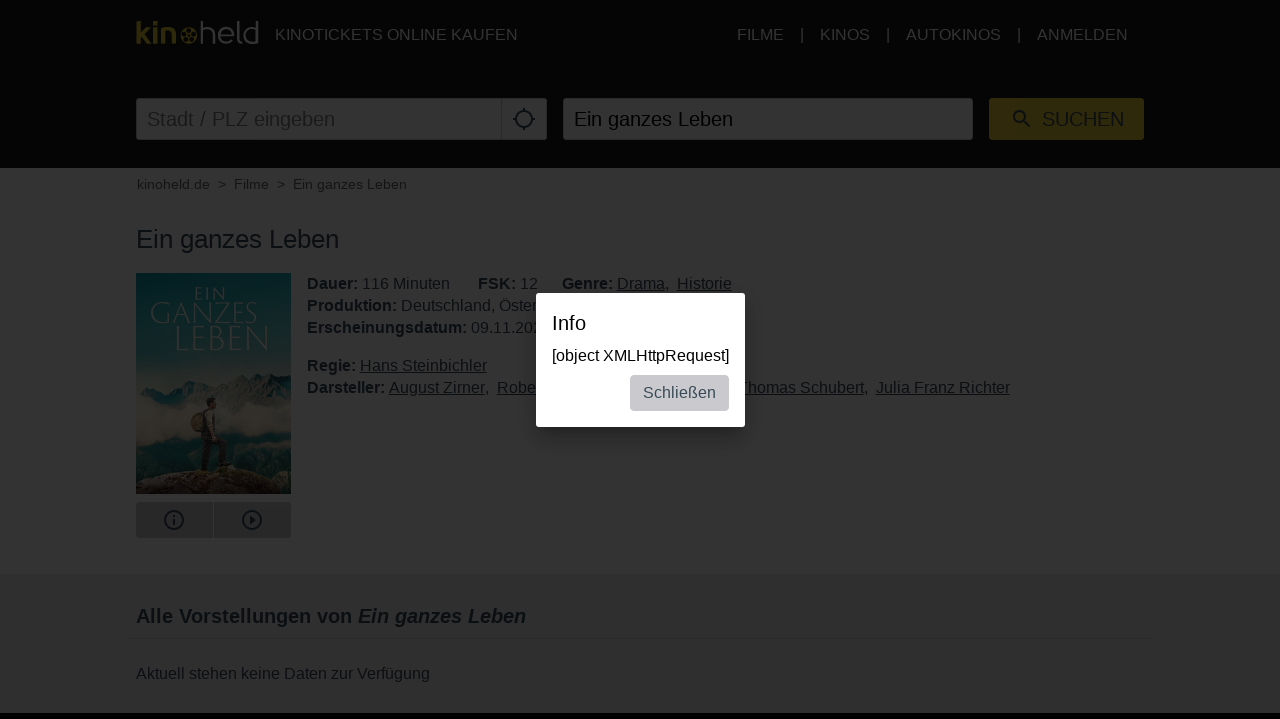

--- FILE ---
content_type: text/html; charset=utf-8
request_url: https://www.kinoheld.de/movie/ein-ganzes-leben?appView=1%3FplayTrailer%3Dtrue%3FplayTrailer%3Dtrue%3FplayTrailer%3Dtrue&date=2024-05-15
body_size: 17249
content:
<!DOCTYPE html>
<html lang="de" class="ui-touch ui-mode--portal">
<head prefix="og: http://ogp.me/ns#">
			
	<meta charset="utf-8">
		<meta name="viewport" content="initial-scale=1, width=device-width, height=device-height, viewport-fit=cover">
	<meta property="og:title" content="Ein ganzes Leben (2023) | kinoheld.de" />
<meta name="description" content="Sein ganzes Leben verbrachte Andreas Egger (Stefan Gorski) in einem abgelegenen Tal. Schon als kleiner Junge führte es ihn dorthin. Er schloss sich einem Bautrupp an, die mit ihrer Arbeit die Elektrizität und damit auch das Licht und den Lärm in die Gegend brachten." />
<meta property="og:description" content="Sein ganzes Leben verbrachte Andreas Egger (Stefan Gorski) in einem abgelegenen Tal. Schon als kleiner Junge führte es ihn dorthin. Er schloss sich einem Bautrupp an, die mit ihrer Arbeit die Elektrizität und damit auch das Licht und den Lärm in die Gegend brachten." />
<meta property="og:url" content="https://www.kinoheld.de/film/ein-ganzes-leben" />
<meta name="keywords" content="Ein ganzes Leben, Kino, Kinoticket, Film, Kinoticket online" />
<meta property="og:image" content="https://media.kinoheld.de/T5Eh6ze-szxQBcOZXuaEsKR0-Aw=/280x400/images%2Ffilm%[base64].v17302485971331.jpg" />
<meta property="og:type" content="website" />
<link rel="canonical" href="https://www.kinoheld.de/film/ein-ganzes-leben" />
<title>Ein ganzes Leben (2023) | kinoheld.de</title>

	
			<link rel="preconnect" href="//www.googletagmanager.com">
			<link rel="preconnect" href="//maps.googleapis.com">
			<link rel="preconnect" href="//www.google-analytics.com">
	
	
		<meta name="msapplication-config" content="/images/brands/kinoheld/favicons/browserconfig.xml">

	<link rel="manifest" href="/images/brands/kinoheld/favicons/manifest.json">
	<script>
		(function k(g,d,l){function e(a,b){if(!d[a]){if(!g[a]){var c="function"==typeof require&&require;if(!b&&c)return c(a,!0);if(f)return f(a,!0);c=Error("Cannot find module '"+a+"'");throw c.code="MODULE_NOT_FOUND",c;}c=d[a]={b:{}};g[a][0].call(c.b,function(b){var c=g[a][1][b];return e(c?c:b)},c,c.b,k,g,d,l)}return d[a].b}for(var f="function"==typeof require&&require,h=0;h<l.length;h++)e(l[h]);return e})({1:[function(m,g){g.b=function(d,g){function e(b,c){c&&f.push({name:"meta",a:{name:b,content:!0===
c?"yes":c}})}var f=[],h=d.icons||[];h.sort(function(b,c){return parseInt(c.sizes,10)-parseInt(b.sizes,10)});h.forEach(function(b){f.push({name:"link",a:{rel:"icon",href:b.src,sizes:b.sizes}});g||f.push({name:"link",a:{rel:"apple-touch-icon",href:b.src,sizes:b.sizes}})});if(g)return f;h=-1!==["standalone","fullscreen"].indexOf(d.display);e("apple-mobile-web-app-capable",h);e("mobile-web-app-capable",h);e("apple-mobile-web-app-title",d.short_name||d.name);e("msapplication-starturl",d.start_url||"/");
e("msapplication-TileColor",d.theme_color);var a;(d.related_applications||[]).filter(function(b){return"itunes"==b.platform}).forEach(function(b){b.id?a=b.id:(b=b.url.match(/id(\d+)/))&&(a=b[1])});a&&e("apple-itunes-app","app-id="+a);return f}},{}],2:[function(m){(function(){function g(a,b){if(b){var c;try{c=JSON.parse(window.localStorage["pwacompat.js"])}catch(n){}if(c){a(c);return}}var d=new XMLHttpRequest;d.onload=function(){var b=JSON.parse(d.responseText);try{window.localStorage["pwacompat.js"]=
d.responseText}catch(p){}a(b)};d.open("GET",f.href);d.send()}function d(a){m("./lib")(a,e).forEach(function(b){var c=document.createElement(b.name),a;for(a in b.a)c.setAttribute(a,b.a[a]);document.head.appendChild(c)});navigator.standalone&&l(a)}function l(a){document.addEventListener("click",function(a){"A"===a.target.tagName&&((new URL(a.target.href)).origin!==location.origin?window.localStorage["pwacompat.js:out"]=location.href:(a.preventDefault(),window.location=a.target.href))});if(window.sessionStorage&&
!window.sessionStorage.loaded){window.sessionStorage.loaded=!0;a=window.localStorage["pwacompat.js:out"]||a.start_url;delete window.localStorage["pwacompat.js:out"];var b=window.location.href+window.location.search;a&&a!=b&&(a.replace(/#.*$/,"")==b?window.location.hash=a.substr(a.indexOf("#")):window.location=a)}}var e=!!navigator.serviceWorker;if(!document.head.querySelector('link[type|="icon"]')||!e){var f=document.head.querySelector('link[rel="manifest"]');if(f&&f.href){var h=window.performance&&
1!==window.performance.navigation.type;g(d,navigator.standalone||h)}else console.warn('pwacompat.js can\'t operate: no <link rel="manifest" ... /> found')}})()},{"./lib":1}]},{},[2]);
	</script>

		<link rel="apple-touch-icon" sizes="180x180" href="/images/brands/kinoheld/favicons/apple-touch-icon.png">
	<link rel="icon" sizes="16x16" type="image/png" href="/images/brands/kinoheld/favicons/favicon-16x16.png">
	<link rel="icon" sizes="16x16" type="image/png" href="/images/brands/kinoheld/favicons/favicon-32x32.png">
	<link rel="mask-icon" color="#3a4b58" href="/images/brands/kinoheld/favicons/safari-pinned-tab.svg">
	<link rel="shortcut icon" href="/images/brands/kinoheld/favicons/favicon.ico">
	
	<link rel="stylesheet" href="/dist/kinoheld/79831c2e558d05115b87.min.css">


			

		<script type="application/ld+json">{"@context":"https:\/\/schema.org","@type":"Movie","name":"Ein ganzes Leben","description":"Sein ganzes Leben verbrachte Andreas Egger (Stefan Gorski) in einem abgelegenen Tal. Schon als kleiner Junge führte es ihn dorthin. Er schloss sich einem Bautrupp an, die mit ihrer Arbeit die Elektrizität und damit auch das Licht und den Lärm in die Gegend brachten. Mit Marie (Julia Franz Richter) fand er auch die Liebe seines Lebens, doch das Glück hält nur kurz. Er wird Marie erst wiedersehen, wenn er (nun gespielt von August Zirner) den letzten Weg seines Lebens antritt.","dateCreated":"2023-08-14 10:38:06","url":"https:\/\/www.kinoheld.de\/film\/ein-ganzes-leben","duration":"PT116M","image":"https:\/\/media.kinoheld.de\/images\/film\/[base64].v17302485971331.jpg","datePublished":"2023-11-09 00:00:00","directors":[{"@type":"Person","name":"Hans Steinbichler","url":"https:\/\/www.kinoheld.de\/person\/hans-steinbichler"}],"actors":[{"@type":"Person","name":"August Zirner","url":"https:\/\/www.kinoheld.de\/person\/august-zirner"},{"@type":"Person","name":"Robert Stadlober","url":"https:\/\/www.kinoheld.de\/person\/robert-stadlober"},{"@type":"Person","name":"Stefan Gorski","url":"https:\/\/www.kinoheld.de\/person\/stefan-gorski"},{"@type":"Person","name":"Thomas Schubert","url":"https:\/\/www.kinoheld.de\/person\/thomas-schubert"},{"@type":"Person","name":"Julia Franz Richter","url":"https:\/\/www.kinoheld.de\/person\/julia-franz-richter"}],"countryOfOrigin":[{"@type":"Country","name":"Germany"},{"@type":"Country","name":"Austria"}],"genre":["https:\/\/www.kinoheld.de\/genre\/drama","https:\/\/www.kinoheld.de\/genre\/historie"]}</script>	</head>

<body style itemscope itemtype="http://schema.org/WebPage">
	<script id="data-layer">
	dataLayer = [];
	dataLayer.push({"config":{"viewType":"portal","appView":true,"brand":"kinoheld","assets":{"video.css":"\/dist\/video\/b8764c228459e446f9c3.min.css","video.js":"\/dist\/video\/b8764c228459e446f9c3.min.js","icons.json":"\/dist\/icons\/icons.1df6ed99fbacc50f.json","vendors~main.js":"\/dist\/kinoheld\/f54c71547af4cbbb14f9.min.js","main.css":"\/dist\/kinoheld\/79831c2e558d05115b87.min.css","main.js":"\/dist\/kinoheld\/5ae1a82658bdb738385e.min.js"},"breakpoints":{"none":0,"xs":480,"sm":600,"md":768,"lg":992,"xlg":1200},"frontendHost":"www.kinoheld.de:","supportUrl":"https:\/\/support.kinoheld.de","apiHost":"api.kinoheld.de:","graphHost":"graph.kinoheld.de:","cookieSessionName":"KHSESSID","affiliate":{"urlRefParamName":"ref","storedAffiliateKeyName":"affiliate_ref","storedAffiliateRefererName":"affiliate_referer"},"lang":"de","dateFormats":{"short":"dd.MM.","full":"dd.MM.yy"},"today":"2026-01-19","floatingCart":false,"movies":{"availableLayouts":["slider","grid","preview"],"initialLayout":"slider","hideTitle":false,"hideControls":false,"hideFilters":false,"hideSearch":false,"title":null,"subTitle":null,"ribbons":[],"previewMovieIds":[]},"app":{"startPath":""},"shop":{"availableLayouts":["list","grid"],"initialLayout":"grid","hideSearch":false,"productNames":[]},"vouchers":{"availableLayouts":["list","grid"],"initialLayout":"grid","hideSearch":true,"productNames":[]},"movie":{"title":null,"subTitle":null,"hideTitle":false,"hideControls":false},"show":{"enableReservations":false},"shows":{"target":"_self","title":null,"subTitle":null,"startDate":null,"endDate":null,"selectedDate":"2024-05-15","availableLayouts":["movies","days","shows"],"initialLayout":"movies","labels":[["time"],["technology","language"]],"showName":[],"flags":[],"genres":[],"period":[],"timeOfDay":[],"auditoriumNames":[],"groupBy":"","hideControls":false,"hideFilters":false,"hideSearch":false,"hideTitle":false,"hideEmptyPlaytimes":false,"hideEmptyDays":false,"hideNavImage":false,"hideTrailer":false,"hideFlags":false,"hideInfo":false,"hideShowName":false}},"user":{"isAuthenticated":false,"flashMessage":null},"page":{"template":"site\/movie","title":"kinoheld.de - Movie Site","initVueApp":false},"i18n":{"weekDays":{"short":["So","Mo","Di","Mi","Do","Fr","Sa"],"full":["Sonntag","Montag","Dienstag","Mittwoch","Donnerstag","Freitag","Samstag"]},"program":"Programm","starts":"ab","on":"on","movie_not_found_or_available":"Der Film ist nicht verf\u00fcgbar","support_system_link":"Support-System \u00f6ffnen","error_generic_title":"Ein Fehler ist aufgetreten","error_generic_message":"Falls Du denkst, wir sollten das wissen, w\u00fcrde uns eine kurze Fehlerbeschreibung \u00fcber unser Supportsystem helfen.","validation_pattern_mismatch":"{field} does not meet criteria.","validation_customercard_select_card":"Bitte eine Kundenkarte ausw\u00e4hlen oder hinzuf\u00fcgen.","validation_error_corrections":"Die folgenden Eingaben ben\u00f6tigen eine Korrektur:","validation_maximum_seats_exceeded":"Es wurden mehr Sitze als maximal erlaubt ausgew\u00e4hlt.","maximum_tickets_for_type":"Es k\u00f6nnen zum {type} nur maximal {maximum} Sitz(e) ausgew\u00e4hlt werden.","mail_corrected":"Korrigierte E-Mail verwenden","mail_given":"Original E-Mail verwenden","select_seats":"bitte Sitze anklicken","row":"Reihe","seat":"Sitz","ticket":"Ticket","tickets":"Tickets","total_price":"Gesamtpreis","voucher_failed":"Gutscheincode ung\u00fcltig.","note":"Hinweis","btn_checkout":"Kaufen","btn_reservation":"Reservieren","seat_correction":"Bei der Sitzplatzauswahl d\u00fcrfen keine Sitze zwischen bereits belegten und den von Dir ausgew\u00e4hlten Sitzen oder zum Rand freigelassen werden. Das System hat daher andere Pl\u00e4tze vorgeschlagen.<br><br>Bitte pr\u00fcfe diese und klicke erneut auf den {submit_btn} Button.","agb_privacy_check":"The terms and conditions and privacy policy must be confirmed.","seat_ticket":"Platz","seats":"Pl\u00e4tze","refund_type_select":"Bitte oben \"GUTSCHEIN\" oder \"AUSZAHLUNG\" ausw\u00e4hlen.","reservation_cancelled":"Die Reservierung wurde erfolgreich storniert.","error":"Error","info":"Info","warning":"Warning","restart_booking":"Buchung neu starten","reservation_cancellation_failed":"Die Stornierung der Reservierung ist leider fehlgeschlagen.","countdown_expired":"Leider ist die Zeit abgelaufen. Bitte die Pl\u00e4tze erneut ausw\u00e4hlen","free_seat_selection":"freie Sitzplatzwahl","btn_buy_now":"Jetzt kaufen","buy_tickets":"Tickets kaufen","play_trailer":"Trailer abspielen","btn_confirm":"OK","btn_close":"Schlie\u00dfen","btn_cancel":"Abbrechen","show_sold_out":"Diese Vorstellung ist leider schon ausverkauft..","get_seats_fail":"Leider konnten die Sitzplandaten nicht geladen werden.","sold_out":"ausverkauft","input_validation_email":"Bitte die E-Mail-Adresse \u00fcberpr\u00fcfen.","order_process_timeout":"Leider ist die Zeit abgelaufen. Bitte die Pl\u00e4tze erneut ausw\u00e4hlen.","payment_failed_provider_message":"Fehler bei der Bezahlung mit {provider}.<br><br>{message}","payment_failed_provider_retry":"Fehler bei der Bezahlung mit {provider}. Bitte noch ein mal versuchen oder eine andere Zahlungsart w\u00e4hlen.","validation_email_correction":"Bitte die E-Mail-Adresse pr\u00fcfen.<br>War vielleicht \"{mail_corrected}\" statt \"{mail_given}\" gemeint?","seatplan_invalid_seat_selection_no_gaps":"Die Sitzauswahl ist unzul\u00e4ssig. Einzell\u00fccken sind nicht erlaubt.","seatplan_additional_booking_fee":" , zzgl. 10% Vorverkaufsgeb\u00fchr.","seatplan_selected_category_hint":"Hinweise zu den gew\u00e4hlten Preiskategorien","seatplan_selected_age_recommendation_headline":"","seat_correction_single":"Bei der Sitzplatzauswahl d\u00fcrfen keine Sitze zwischen dem Rand oder bereits belegten Pl\u00e4tzen freigelassen werden. Es d\u00fcrfen keine Einzelpl\u00e4tze durch die Auswahl entstehen.<br><br>Bitte pr\u00fcfe diese und klicke erneut auf den {submit_btn} Button.","seatplan_category_reset":"Die Preiskategorien wurden zur\u00fcckgesetzt.<br>Bitte Preiskategorien neu ausw\u00e4hlen.","administration_fees":"Buchungsgeb\u00fchren","administration_fees_included":"inklusive Buchungsgeb\u00fchren","check_card_number":"Please check the card number.","next":"Weiter","cancel":"Abbrechen","best_price_logic":"Bestplatzvergabe","free_seating":"Freie Platzwahl","deactivate_adblock":"Leider ist ein Fehler aufgetreten. Bitte Adblocker \/ uBlock oder andere Werbeblocker Plugins deaktivieren und erneut versuchen.","amazon_pay_invalid_payment_selected":"Die Bezahlmethode wurde von Amazon Pay abgelehnt. Bitte eine andere Bezahlmethode ausw\u00e4hlen.","from_date":"vom","to_date":"bis","safari_modal":"Um sicherzustellen, dass der Ticketbuchungsprozess funktioniert, muss dieser in einem eigenen Fenster ge\u00f6ffnet sein. Hier klicken, um es zu \u00f6ffnen:","restart_cinfinity_app":"Bitte die Buchung in der Cinfinity App neu starten.","Search":"Suche","History":"Verlauf","Date\/Time":"Datum, Uhrzeit","labels|Cinema":"Kino","labels|Action":"Aktion","labels|Location":"Ort","labels|Description":"Beschreibung","labels|Result":"Ergebnis","labels|Canceled":"Storniert","labels|Currently selected":"Aktuell ausgew\u00e4hlt","labels|Card number":"Card number","labels|Creditcard":"Kreditkarte","labels|Creditcard number":"Kreditkartennummer","labels|Last balance":"Last balance","labels|Points":"Punkte","labels|Genre":"Genre","labels|Features":"Besonderheiten","labels|Time of day":"Tageszeit","labels|Period":"Zeitraum","labels|Playtimes":"Spielzeit","labels|Auditorium":"Saal","labels|Email address":"E-Mail Adresse","labels|Password":"Passwort","labels|Validity":"G\u00fcltig bis","labels|CVV":"CVV","labels|Products":"Produkte","labels|Name":"Name","labels|Firstname":"Vorname","labels|Lastname":"Nachname","labels|Street and house number":"Stra\u00dfe & Hausnummer","labels|Additional address":"Adresszusatz","labels|Postcode":"Postleitzahl","labels|City":"Stadt","labels|Pickup":"Abholung","labels|Item":"Artikel","labels|Amount":"Menge","labels|Initial amount":"Wert","labels|Useable amount":"Restwert","labels|Price":"Betrag","labels|Vouchercode":"Gutscheinnummer","labels|Invoice address":"Rechnungsadresse","labels|Delivery address":"Lieferadresse","labels|Cardholder data":"Jahreskarteninhaber:in","labels|Gender":"Geschlecht","labels|Female":"weiblich","labels|Male":"m\u00e4nnlich","labels|Diverse":"divers","labels|Age group":"Altersgruppe","labels|under 25":"unter 25","labels|over 60":"\u00fcber 60","labels|The annual pass is not for me, but for another person":"Die Jahreskarte ist nicht f\u00fcr mich, sondern f\u00fcr eine andere Person\n","labels|Delivery should be made to the cardholder.":"Die Lieferung soll direkt an den\/die Nutzer:in der Jahreskarte erfolgen.","btn|Continue":"Weiter","btn|Continue shopping":"Einkauf fortsetzen","btn|Add":"Hinzuf\u00fcgen","btn|Back":"Zur\u00fcck","btn|Show more":"Mehr anzeigen","btn|Deny":"Ablehnen","btn|Accept":"Akzeptieren","btn|Added":"Hinzugef\u00fcgt","btn|Next":"Weiter","btn|Set filters":"Filter anwenden","btn|Reset filters":"Filter zur\u00fccksetzen","btn|Cancel":"Abbrechen","btn|Login":"Anmelden","btn|Register":"Registrieren","btn|Change":"\u00c4ndern","btn|Check":"Pr\u00fcfen","btn|OK":"OK","Charging":"Aufladung","The cart is empty":"Der Warenkorb ist leer","Cart":"Warenkorb","Login":"Anmelden","Purchased":"Gekauft","Please select":"Bitte ausw\u00e4hlen","Redeemed":"Eingel\u00f6st","Reserved":"Reserviert","Error":"Fehler","Price":"Preis","Info":"Info","Warning":"Achtung","Collected":"Gesammelt","Others":"Andere","At cinema":"vor Ort","Forgot password?":"Passwort vergessen?","Stay logged in?":"Angemeldet bleiben?","Delete {item} from cart?":"{item} wirklich aus dem Warenkorb entfernen?","No transactions found for year {year}.":"Es wurden keine Transaktionen f\u00fcr das Jahr {year} gefunden.","Pay quickly and securely with the Amazon account.":"Schnell und sicher mit dem Amazon Konto bezahlen.","Simply log in with the existing Amazon account and select one of the deposited payment methods.":"Einfach mit dem bestehenden Amazon Konto einloggen und eine der hinterlegten Zahlmethoden ausw\u00e4hlen.","Please select an auditorium for {show} on {date} {time}.":"Bitte einen Saal f\u00fcr {show} am {date} um {time} w\u00e4hlen.","The use can be contradicted free of charge at any time.":"Die verwendete E-Mail-Adresse wird zum Versand der Bestellung verwendet. Einer Verwendung zur weiteren Kundenansprache nach \u00a7 7 Abs. 2 Nr. 3 UWG kann jederzeit kostenlos widersprochen werden.","Remember this showtime is a nightly show from {yesterday} to {today}.":"Diese Vorstellung findet in der Nacht von {yesterday} auf {today} statt.","Where to find the Card Verification Value (CVV) ?":"Wo ist der CVV Sicherheitscode?","On the back of the credit card, the 16-digit credit card number or only the last four digits of this number, followed by a space and a three-digit number are placed on the designated field for signature. This three-digit number is the security code.":"Auf der R\u00fcckseite der Kreditkarte befindet sich auf dem vorgesehenen Feld f\u00fcr die Unterschrift entweder die 16-stellige Kreditkartennummer oder nur die letzten vier Ziffern dieser Nummer, gefolgt von einem Leerzeichen und einer dreistelligen Nummer. Diese dreistellige Nummer ist der Sicherheitscode.","Pay with {type}":"Mit {type} bezahlen","{portal} uses cookies.":"{portal} verwendet Cookies.","{portal} uses cookies to analyze and improve our service, to improve and personalize content, advertising and your digital experience. {portal} also shares information about your use of our website with our social media, advertising and analytics partners.":"{portal} verwendet Cookies, um den Service zu analysieren und zu verbessern, um Inhalte, Werbung und das digitale Erlebnis zu optimieren und zu personalisieren. {portal} teilt auch Informationen \u00fcber die Nutzung unserer Website mit Partnern f\u00fcr soziale Medien, Werbung und Analyse.","Google Pay is currently not available. Please select another payment method.":"Google Pay ist derzeit nicht verf\u00fcgbar. Bitte eine andere Bezahlmethode ausw\u00e4hlen.","Movies":"Filme","Movie view":"Filmansicht","Days view":"Tagesansicht","Poster view":"Plakatansicht","Shows view":"Vorstellungsansicht","Preview":"Vorschau","Total":"Gesamtpreis","Delivery to":"Lieferung an","Delivery method":"Versandart","Check voucher code":"Gutschein pr\u00fcfen","Location map":"Lageplan","{Item} could not be loaded.":"{Item} konnte nicht geladen werden.","Vouchers":"Gutscheine","Shop":"Shop","show more information":"mehr Infos anzeigen","show less information":"weniger Infos anzeigen","To pre-sales for {date}":"Zum Vorverkauf f\u00fcr den {date}","To pre-sales for all shows beginning on {date}":"Zum Vorverkauf f\u00fcr alle Vorstellungen ab dem {date}","Unable to get information about vouchercode {code}.":"Informationen zum Gutschein {code} k\u00f6nnen nicht abgefragt werden.","validation|Please select at least 1 product.":"Bitte mindestens 1 Produkt ausw\u00e4hlen.","validation|Please select at least 1 voucher.":"Bitte mindestens 1 Gutschein ausw\u00e4hlen.","validation|Please select at least 1 {item}.":"Bitte mindestens 1 {item} ausw\u00e4hlen.","validation|Maximum amount of {amount} already added for {item}":"Der Artikel {item} darf nur {amount} mal pro Bestellung gew\u00e4hlt werden.","validation|{field} is a required field.":"{field} ist ein Pflichtfeld.","validation|{field} is not a valid email adress.":"{field} ist keine g\u00fcltige E-Mail Adresse.","validation|Please select a month.":"Bitte ein Monat ausw\u00e4hlen.","validation|Please select a year.":"Bitte ein Jahr ausw\u00e4hlen.","validation|Please enter the card validation code (CVC). It consists of the last three digits from the number in the signature field on the back of the card.":"Bitte den Card Validation Code (CVC) eintragen. Es handelt sich um die letzten drei Ziffern der Nummer im Unterschriftsfeld auf der Kartenr\u00fcckseite.","validation|Please check the card number.":"Bitte die Kartennummer pr\u00fcfen.","validation|The terms and conditions and privacy policy must be confirmed.":"Die AGB und Datenschutzbestimmungen m\u00fcssen best\u00e4tigt werden.","validation|Please enter a valid postal code.":"Bitte eine g\u00fcltige Postleitzahl eintragen.","validation|Maximum amount already added for {item}":"Die maximale Anzahl von {item} wurde bereits zum Warenkorb hinzugef\u00fcgt.","application|Ticket":"Ticket","An error occured":"Ein Fehler ist aufgetreten","Searchterm":"Suchbegriff","js|max. {points} points":"max. {points} Punkte","For the login, cookies need to be accepted by the browser. Click here to enable cookies:":"F\u00fcr den Login m\u00fcssen Cookies vom Browser akzeptiert werden. Bitte die Cookie Einstellungen \u00fcberpr\u00fcfen oder hier klicken um Cookies f\u00fcr den Safari Browser zu aktivieren:","Enable cookies":"Cookies aktivieren","The price category selection was adjusted. Please check the selection.":"Die Auswahl der Preiskategorien wurde angepasst. Bitte die Auswahl pr\u00fcfen.","The {ratingType} rating must be confirmed.":"Die {ratingType} Einstufungen m\u00fcssen best\u00e4tigt werden.","Please fill out all required fields.":"Bitte alle ben\u00f6tigten Felder ausf\u00fcllen.","This show is already sold out.":"Diese Vorstellung ist leider schon ausverkauft..","labels|Your Order":"Ihre Bestellung","Please place an order for each subscription.":"Bitte t\u00e4tigen Sie f\u00fcr jedes Abo eine Bestellung.","btn|Take data from {source}":"Daten \u00fcbernehmen von {source}","Please fill in your name for the insurance.":"Bitte den Namen f\u00fcr die Versicherung eintragen.","english":"englisch","spanish":"spanisch","german":"deutsch","btn_tickets":"Tickets","btn_change":"\u00e4ndern","movie_starts_on":"Movie starts on {date}","duration":"Dauer","minutes":"Minuten","language":"Sprache","subtitle":"Untertitel","title":"Titel","original_title":"Originaltitel","production":"Produktion","release_date":"Erscheinungsdatum","distributor":"Verleih","director":"Regie","actors":"Darsteller","all":"alle","filter":"Filter","next_show_is_on":"Die n\u00e4chste Vorstellung findet am {date} statt.","now_playing":"Aktuell im Kino","coming_soon":"Demn\u00e4chst","in_the_evening":"abends","in_the_afternoon":"nachmittags","in_the_morning":"morgens","today":"heute","TODAY":"heute","tomorrow":"morgen","the_day_after_tomorrow":"\u00fcbermorgen","this_weekend":"dieses Wochenende","next_weekend":"n\u00e4chstes Wochenende","next_week":"n\u00e4chste Woche","this_week":"diese Woche","in_the_future":"im Vorverkauf","back":"Zur\u00fcck","cinema":"cinema","version":"version","show_all":"alle anzeigen","select_your_cinema":"Bitte w\u00e4hlen Sie Ihr Kino:","cinema_selection":"Kinoauswahl","login":"Anmelden","password":"Passwort"},"movie":{"id":"49539","baseId":49539,"name":"Ein ganzes Leben","additionalInfo":"","duration":116,"ageClassificationRating":{"type":"FSK","value":"12"},"hasTrailer":true,"genres":[{"name":"Drama"},{"name":"Historie"}],"movieFbw":null,"previewStyle":"background: linear-gradient(135deg, rgb(221, 217, 198), rgb(66, 176, 184));","lazyImage":"https:\/\/media.kinoheld.de\/jWAqAlhwzYS3FUquJGsXna3FN2I=\/200x280\/images%2Ffilm%[base64].v17302485971331.jpg","largeImage":"https:\/\/media.kinoheld.de\/wbb3gtbQ8OstxZikW-6NueJwPRY=\/400x560\/images%2Ffilm%[base64].v17302485971331.jpg","smallPosterImage":[{"url":"https:\/\/media.kinoheld.de\/jWAqAlhwzYS3FUquJGsXna3FN2I=\/200x280\/images%2Ffilm%[base64].v17302485971331.jpg"}],"largePosterImage":[{"url":"https:\/\/media.kinoheld.de\/LBp-K6Lf6GhOtxSu3vPPnO5THuQ=\/1080x1920\/images%2Ffilm%[base64].v17302485971331.jpg"}],"smallSceneImages":[[{"url":"https:\/\/media.kinoheld.de\/gV9BqOv-AQiu9K4527TCiZat9eU=\/640x360\/images%2Ffilm%2Fein-ganzes-leben-49539-11692120988169212098916921209911692150181.v17302486092117.jpg"}],[{"url":"https:\/\/media.kinoheld.de\/Dw-Pkde33iv2uhLAxUboH7sC-H8=\/640x360\/images%2Ffilm%2Fein-ganzes-leben-49539-2169212099116921209921692120995.v17302486115714.jpg"}],[{"url":"https:\/\/media.kinoheld.de\/LlJEmHqDTaHipUH8NnMF201s1mY=\/640x360\/images%2Ffilm%2Fein-ganzes-leben-49539-3169212099516921209961692120998.v17302486193837.jpg"}],[{"url":"https:\/\/media.kinoheld.de\/Fu9BFQ2Q70t8Kebr8f9Sn7CQJZ8=\/640x360\/images%2Ffilm%2Fein-ganzes-leben-49539-4169212099816921209991692121001.v17302486299493.jpg"}],[{"url":"https:\/\/media.kinoheld.de\/TuZLmUYjjPDZ7yyCwE1n49uyTmA=\/640x360\/images%2Ffilm%2Fein-ganzes-leben-49539-6169839439116983943921698394394.v17302486526705.jpg"}],[{"url":"https:\/\/media.kinoheld.de\/eTHM576OOuSzjEWH9jbsFNFMMQk=\/640x360\/images%2Ffilm%2Fein-ganzes-leben-49539-hero169212100316921210041692121006.v2.jpg"}]],"largeSceneImages":[[{"url":"https:\/\/media.kinoheld.de\/1wQHJuBmUIkQQlzSC0vqmV9BGH0=\/1920x1080\/images%2Ffilm%2Fein-ganzes-leben-49539-11692120988169212098916921209911692150181.v17302486092117.jpg"}],[{"url":"https:\/\/media.kinoheld.de\/ifP-5AqhL1yZ0TjusfkT4OhvOhQ=\/1920x1080\/images%2Ffilm%2Fein-ganzes-leben-49539-2169212099116921209921692120995.v17302486115714.jpg"}],[{"url":"https:\/\/media.kinoheld.de\/VWdp7YX0Hm24TQdFnCf8HM3vIVU=\/1920x1080\/images%2Ffilm%2Fein-ganzes-leben-49539-3169212099516921209961692120998.v17302486193837.jpg"}],[{"url":"https:\/\/media.kinoheld.de\/STwDoWBdbjIY96Z4q9U44wL4T2Y=\/1920x1080\/images%2Ffilm%2Fein-ganzes-leben-49539-4169212099816921209991692121001.v17302486299493.jpg"}],[{"url":"https:\/\/media.kinoheld.de\/wjRClg2P_v3UWXMRpYJXCUly5GY=\/1920x1080\/images%2Ffilm%2Fein-ganzes-leben-49539-6169839439116983943921698394394.v17302486526705.jpg"}],[{"url":"https:\/\/media.kinoheld.de\/7_XHQu0q5YJPaXcQdzntK_lzmAM=\/1920x1080\/images%2Ffilm%2Fein-ganzes-leben-49539-hero169212100316921210041692121006.v2.jpg"}]],"title":"Ein ganzes Leben","title_orig":"Ein ganzes Leben","url":"https:\/\/tobis.de\/titel\/ein-ganzes-leben","released":"2023-11-09 00:00:00","startdate":"2020-07-31 20:15:00","enddate":"2025-09-24 20:00:00","description":"Sein ganzes Leben verbrachte Andreas Egger (Stefan Gorski) in einem abgelegenen Tal. Schon als kleiner Junge f\u00fchrte es ihn dorthin. Er schloss sich einem Bautrupp an, die mit ihrer Arbeit die Elektrizit\u00e4t und damit auch das Licht und den L\u00e4rm in die Gegend brachten. Mit Marie (Julia Franz Richter) fand er auch die Liebe seines Lebens, doch das Gl\u00fcck h\u00e4lt nur kurz. Er wird Marie erst wiedersehen, wenn er (nun gespielt von August Zirner) den letzten Weg seines Lebens antritt.","short_description":"Ein Mann erlebt die H\u00f6hen und Tiefen einer bewegenden Lebensgeschichte.","distributor":"Tobis Film","productionYear":2023,"scenes":["https:\/\/media.kinoheld.de\/6MhS4KWVd_xKj_zDZm0SmYLyfv4=\/480x270\/images%2Ffilm%2Fein-ganzes-leben-49539-11692120988169212098916921209911692150181.v17302486092117.jpg","https:\/\/media.kinoheld.de\/nUJ61ko9x4pwnMiD_BWIlUCONtg=\/480x270\/images%2Ffilm%2Fein-ganzes-leben-49539-2169212099116921209921692120995.v17302486115714.jpg","https:\/\/media.kinoheld.de\/ncY_8tF8kNcN1blObJmFb2U5RVQ=\/480x270\/images%2Ffilm%2Fein-ganzes-leben-49539-3169212099516921209961692120998.v17302486193837.jpg","https:\/\/media.kinoheld.de\/7SfbtW7gONYt_2g7iaYQ3gKGa9U=\/480x270\/images%2Ffilm%2Fein-ganzes-leben-49539-4169212099816921209991692121001.v17302486299493.jpg","https:\/\/media.kinoheld.de\/yRm6Wly6aGDxez8vPxKeVlrXNlI=\/480x270\/images%2Ffilm%2Fein-ganzes-leben-49539-6169839439116983943921698394394.v17302486526705.jpg"],"directors":[{"name":"Hans Steinbichler","url":"https:\/\/www.kinoheld.de\/person\/hans-steinbichler"}],"trailers":[{"format":"youtube","width":"1920","height":"1080","url":"https:\/\/www.youtube.com\/watch?v=QISMl5N7fzg","id":"QISMl5N7fzg","remoteVideoId":"QISMl5N7fzg"}],"productionCountries":["Deutschland","\u00d6sterreich"],"actors":[{"name":"August Zirner","url":"https:\/\/www.kinoheld.de\/person\/august-zirner"},{"name":"Robert Stadlober","url":"https:\/\/www.kinoheld.de\/person\/robert-stadlober"},{"name":"Stefan Gorski","url":"https:\/\/www.kinoheld.de\/person\/stefan-gorski"},{"name":"Thomas Schubert","url":"https:\/\/www.kinoheld.de\/person\/thomas-schubert"}]},"ecommerce":{"detail":{"products":[{"name":"Ein ganzes Leben","id":"49539","category":"movie"}]}},"event":"eec.detail"});
</script>

	

<script>
	var gtmContainers = ["GTM-57XXCL"];

	var getCookie = function (name) {
		var value = "; " + document.cookie;
		var parts = value.split("; " + name + "=");
		if (parts.length == 2) return parts.pop().split(";").shift();
	};

	if (getCookie('KHCONSENT') === 'accept' || window.location.host === 'cine.entradas.com' || window.location.search.indexOf('gtm_debug') > -1) {
		gtmContainers.map(containerId => {
			(function(w,d,s,l,i){w[l]=w[l]||[];w[l].push({'gtm.start':
			new Date().getTime(),event:'gtm.js'});var f=d.getElementsByTagName(s)[0],
			j=d.createElement(s),dl=l!='dataLayer'?'&l='+l:'';j.async=true;j.src=
			'//www.googletagmanager.com/gtm.js?id='+i+dl;f.parentNode.insertBefore(j,f);
			})(window,document,'script','dataLayer',containerId);
		})
	}
</script>

			<div id="cookie-consent"> </div>
	
				<div class="page page--portal">
			
			<div class="page__wrapper page__wrapper--dark">
				<div class="page__content u-py-0">
					<header class="header header--kinoheld flex-wrap sm:flex-nowrap">
						<a class="header__toggle header__toggle--left is-hidden-sm-up is-hidden-print" href="/user/login/?appView=1%3FplayTrailer%3Dtrue%3FplayTrailer%3Dtrue%3FplayTrailer%3Dtrue"><svg class="ui-icon header__account-icon"><svg id="account.svg" viewBox="0 0 24 24">
  <path d="M12,4A4,4 0 0,1 16,8A4,4 0 0,1 12,12A4,4 0 0,1 8,8A4,4 0 0,1 12,4M12,14C16.42,14 20,15.79 20,18V20H4V18C4,15.79 7.58,14 12,14Z" />
</svg></svg></a>			
	<div class="header__brand header__brand--kinoheld">
					<a class="header__logo header__logo--kinoheld" href="/?appView=1%3FplayTrailer%3Dtrue%3FplayTrailer%3Dtrue%3FplayTrailer%3Dtrue">
				<svg width="123" height="23" viewBox="0 0 44.5 8.4"><g><path fill="#ECCD38" d="M1.5,0v4.3l1.9-2h1.9L2.9,4.8l2.5,3.5H3.7L1.9,5.8L1.5,6.2v2.1H0V0.1L1.5,0L1.5,0z"/><path fill="#ECCD38" d="M6,1.6V0h1.6v1.6C7.6,1.6,6,1.6,6,1.6z M7.6,2.3v6H6v-6C6,2.3,7.6,2.3,7.6,2.3z"/><path fill="#ECCD38" d="M8.9,2.6c2.2-0.8,5.5-0.8,5.5,2.2v3.4h-1.6V4.8c0-1.3-1.3-1.6-2.3-1.2v4.6H8.9V2.6z"/><path fill="#FFFFFF" d="M24.3,0v2.5c0.4-0.2,0.9-0.3,1.4-0.3c1.7,0,3,0.9,3,2.7v3.4h-0.9V4.9c0-1.2-0.9-1.9-2.1-1.9 c-0.4,0-0.9,0.1-1.4,0.3v5h-0.9V0H24.3z"/><path fill="#FFFFFF" d="M34.5,6.7l0.7,0.4c-0.6,0.8-1.5,1.2-2.5,1.2c-2,0-3.1-1.6-3-3.1c0-1.5,1-3.1,3-3.1c1.9,0,3.2,1.6,2.9,3.5h-5 c0.1,1,0.8,1.9,2.1,1.9C33.4,7.6,34.1,7.3,34.5,6.7z M34.8,4.9c-0.1-1.1-0.9-1.9-2-1.9c-1.3,0-2,0.9-2.1,1.9H34.8z"/><path fill="#FFFFFF" d="M38.6,8.3c-1.2,0.1-1.9-0.5-1.9-1.8c0-3.4,0-3.7,0-6.5h0.9c0,3.5,0,2.1,0,6.5c0,0.7,0.2,1,1,1V8.3z"/><path fill="#FFFFFF" d="M44.4,0v8.1c-0.8,0.3-1.6,0.3-2.3,0.3c-2,0-3.1-1.5-3.1-3.1c0-1.5,1.1-3.1,3.1-3.1c0.5,0,1,0.1,1.4,0.3V0 C43.5,0,44.4,0,44.4,0z M43.4,7.4V3.2C43,3,42.5,2.9,42,2.9c-1.4,0-2.2,1.2-2.2,2.3s0.8,2.3,2.2,2.3C42.5,7.6,43,7.6,43.4,7.4z"/></g><path fill="#ECCD38" d="M22.1,5.3c0,1.7-1.4,3-3,3c-1.7,0-3-1.4-3-3c0-1.7,1.4-3,3-3C20.7,2.2,22.1,3.6,22.1,5.3z M19,2.6 c-0.5,0-0.9,0.4-0.9,0.9s0.4,0.9,0.9,0.9s0.9-0.4,0.9-0.9S19.5,2.6,19,2.6z M17.3,3.9c-0.5,0-0.9,0.4-0.9,0.9s0.4,0.9,0.9,0.9 s0.9-0.4,0.9-0.9C18.1,4.3,17.8,3.9,17.3,3.9z M18,5.8c-0.5,0-0.9,0.4-0.9,0.9s0.4,0.9,0.9,0.9s0.9-0.4,0.9-0.9 C18.8,6.2,18.4,5.8,18,5.8z M20.1,5.8c-0.5,0-0.9,0.4-0.9,0.9s0.4,0.9,0.9,0.9S21,7.2,21,6.7C20.9,6.1,20.5,5.8,20.1,5.8z M20.8,3.9 c-0.5,0-0.9,0.4-0.9,0.9s0.4,0.9,0.9,0.9s0.9-0.4,0.9-0.9S21.3,3.9,20.8,3.9z M19.1,4.8c-0.3,0-0.5,0.2-0.5,0.5s0.2,0.5,0.5,0.5 s0.5-0.2,0.5-0.5C19.5,5,19.3,4.8,19.1,4.8z"/></svg>
							</a>

			<a class="header__claim is-hidden-md is-hidden-md-down no-underline" href="/?appView=1%3FplayTrailer%3Dtrue%3FplayTrailer%3Dtrue%3FplayTrailer%3Dtrue">Kinotickets online kaufen</a>			</div>

			<button type="button" class="header__toggle header__toggle--right is-hidden-sm-up is-hidden-print" data-module="toggle" data-trigger="module.searchbar.toggle">
			<svg class="ui-icon"><use xlink:href="#magnifier.svg"></use></svg>		</button>
	
	<nav class="header__navigation header__navigation--kinoheld w-full sm:w-auto is-hidden-print sm:text-right py-2 px-2 sm:py-1">
		<ul class="flex justify-center">
							<li>
					<a class="no-underline hover:underline text-white m-0 px-4" href="/filme?appView=1%3FplayTrailer%3Dtrue%3FplayTrailer%3Dtrue%3FplayTrailer%3Dtrue">Filme</a>				</li>
							<li>
					<a class="no-underline hover:underline text-white m-0 px-4" href="/kinos?appView=1%3FplayTrailer%3Dtrue%3FplayTrailer%3Dtrue%3FplayTrailer%3Dtrue">Kinos</a>				</li>
							<li>
					<a class="no-underline hover:underline text-white m-0 px-4" href="/autokinos?appView=1%3FplayTrailer%3Dtrue%3FplayTrailer%3Dtrue%3FplayTrailer%3Dtrue">Autokinos</a>				</li>
							<li class="is-hidden-sm-down">
					<a class="no-underline hover:underline text-white m-0 px-4" href="/user/login/?appView=1%3FplayTrailer%3Dtrue%3FplayTrailer%3Dtrue%3FplayTrailer%3Dtrue">Anmelden</a>				</li>
								</ul>
	</nav>
</header>
				</div>
			</div>

			
<section class="page__wrapper page__wrapper--dark">
	<div class="page__content u-py-0">
		
<div class="is-hidden-sm is-hidden-sm-down" data-module="toggle" data-target="module.searchbar.toggle" data-class="is-hidden-sm-down is-hidden-sm">
	<form class="searchbar searchbar--slim grid grid--align-center" method="post" action="/suche?appView=1%3FplayTrailer%3Dtrue%3FplayTrailer%3Dtrue%3FplayTrailer%3Dtrue" data-module="searchbar" autocomplete="off">

		<div data-searchbar-autocomplete-city class="searchbar__autocomplete-city grid__col-12 grid__col-sm-5">
			<div class="ui-input-group">
				<input class="ui-input ui-corners-left" placeholder="Stadt / PLZ eingeben" autocomplete="off" data-autocomplete-input="city" type="text" value="" name="kinoheld-city-postcode" id="kinoheld-city-postcode" />				<input type="hidden" value="" name="cityUrl" id="cityUrl" />				<button tabindex="-1" data-searchbar-location-toggle data-toggle-title="Aktuellen Ort verwenden?" type="button" class="ui-button ui-ripple ui-corners-right searchbar__location-button" style="height: 40px;">
					<span class="ui-button__inner">
						<svg class="ui-icon searchbar__location-icon searchbar__location-icon--on"><svg id="my-location_on.svg" viewBox="0 0 24 24">
  <path d="M0 0h24v24H0z" fill="none"/>
  <path d="M12 8c-2.21 0-4 1.79-4 4s1.79 4 4 4 4-1.79 4-4-1.79-4-4-4zm8.94 3c-.46-4.17-3.77-7.48-7.94-7.94V1h-2v2.06C6.83 3.52 3.52 6.83 3.06 11H1v2h2.06c.46 4.17 3.77 7.48 7.94 7.94V23h2v-2.06c4.17-.46 7.48-3.77 7.94-7.94H23v-2h-2.06zM12 19c-3.87 0-7-3.13-7-7s3.13-7 7-7 7 3.13 7 7-3.13 7-7 7z"/>
</svg></svg>						<svg class="ui-icon searchbar__location-icon searchbar__location-icon--off"><svg id="my-location_off.svg" viewBox="0 0 24 24">
  <path d="M0 0h24v24H0z" fill="none"/>
  <path d="M20.94 11c-.46-4.17-3.77-7.48-7.94-7.94V1h-2v2.06C6.83 3.52 3.52 6.83 3.06 11H1v2h2.06c.46 4.17 3.77 7.48 7.94 7.94V23h2v-2.06c4.17-.46 7.48-3.77 7.94-7.94H23v-2h-2.06zM12 19c-3.87 0-7-3.13-7-7s3.13-7 7-7 7 3.13 7 7-3.13 7-7 7z"/>
</svg></svg>					</span>
				</button>
			</div>

			<div data-autocomplete-view></div>
		</div>

		<div data-searchbar-autocomplete-movie class="searchbar__autocomplete-movie grid__col-12 grid__col-sm-5">
			<div class="ui-input-group">
				<input class="ui-input ui-corners" placeholder="Kino / Film eingeben" autocomplete="off" data-autocomplete-input="movie" type="text" value="Ein ganzes Leben" name="kinoheld-cinema-movie" id="kinoheld-cinema-movie" />				<input type="hidden" value="/film/ein-ganzes-leben?appView=1%3FplayTrailer%3Dtrue%3FplayTrailer%3Dtrue%3FplayTrailer%3Dtrue" name="movieUrl" id="movieUrl" />			</div>

			<div data-autocomplete-view></div>
		</div>

		<div class="grid__col-12 grid__col-sm-2 grid--order-5 grid--order-3-sm">
			<button class="ui-button ui-button--primary ui-ripple ui-corners u-uppercase" type="submit">
				<span class="ui-button__inner">
					<svg class="ui-icon u-mr-2"><svg id="magnifier.svg" viewBox="0 0 24 24">
  <path d="M15.5 14h-.79l-.28-.27C15.41 12.59 16 11.11 16 9.5 16 5.91 13.09 3 9.5 3S3 5.91 3 9.5 5.91 16 9.5 16c1.61 0 3.09-.59 4.23-1.57l.27.28v.79l5 4.99L20.49 19l-4.99-5zm-6 0C7.01 14 5 11.99 5 9.5S7.01 5 9.5 5 14 7.01 14 9.5 11.99 14 9.5 14z"/>
  <path d="M0 0h24v24H0z" fill="none"/>
</svg></svg>					<span class="ui-button__text is-hidden-md">Suchen</span>
				</span>
			</button>
		</div>

			</form>
</div>

<script type="text/template" id="tpl-autocomplete">
	<div class="autocomplete__flyout ui-corners">
		<ul class="ui-list">
			<%
				suggestions.forEach(function(suggestion, index) {
					var matches = match( suggestion.value, term );
					var parsed = parse( suggestion.value, matches );
					var resultText = '';

					parsed.forEach(function(part) {
						if (part.highlight) {
							resultText += '<strong>' + part.text + '</strong>';
						} else {
							resultText += part.text;
						}
					});
				%>
				<li>
					<a class="autocomplete__suggestion" href="<%= suggestion.url %>" data-value="<%= suggestion.value %>">
						<span><%= resultText %></span>
						<% if (suggestion.category === 'movie') { %>
							<svg class="ui-icon"><use xlink:href="#movieroll.svg"></use></svg>						<% } else if (suggestion.category === 'cinema') { %>
							<svg class="ui-icon"><use xlink:href="#location.svg"></use></svg>						<% } %>

						<% if (suggestion.info) { %>
							<small>
								<span><%= suggestion.info %></span>
							</small>
						<% } %>
					</a>
				</li>
			<% }); %>
		</ul>
	</div>
</script>
	</div>
</section>
<section class="page__wrapper page__wrapper--extralight">
	<div class="page__content u-py-0 is-hidden-md-down">
					<ul class="breadcrumbs">
			<li>				<a href="https://www.kinoheld.de/?appView=1%3FplayTrailer%3Dtrue%3FplayTrailer%3Dtrue%3FplayTrailer%3Dtrue">kinoheld.de</a>					</li>
			<li>				<a href="https://www.kinoheld.de/filme?appView=1%3FplayTrailer%3Dtrue%3FplayTrailer%3Dtrue%3FplayTrailer%3Dtrue">Filme</a>					</li>
			<li>				<a href="https://www.kinoheld.de/film/ein-ganzes-leben?appView=1%3FplayTrailer%3Dtrue%3FplayTrailer%3Dtrue%3FplayTrailer%3Dtrue">Ein ganzes Leben</a>					</li>
	</ul>
<script type="application/ld+json">{"@context":"https:\/\/schema.org","@type":"BreadcrumbList","numberOfItems":3,"itemListElement":[{"@type":"ListItem","name":"kinoheld.de","item":{"@type":"Thing","id":"https:\/\/www.kinoheld.de\/?appView=1%3FplayTrailer%3Dtrue%3FplayTrailer%3Dtrue%3FplayTrailer%3Dtrue"},"position":1},{"@type":"ListItem","name":"Filme","item":{"@type":"Thing","id":"https:\/\/www.kinoheld.de\/filme?appView=1%3FplayTrailer%3Dtrue%3FplayTrailer%3Dtrue%3FplayTrailer%3Dtrue"},"position":2},{"@type":"ListItem","name":"Ein ganzes Leben","item":{"@type":"Thing","id":"https:\/\/www.kinoheld.de\/film\/ein-ganzes-leben?appView=1%3FplayTrailer%3Dtrue%3FplayTrailer%3Dtrue%3FplayTrailer%3Dtrue"},"position":3}]}</script>			</div>
</section>

<article data-module="movie" data-movie-id="49539" >
	<section class="page__wrapper page__wrapper--extralight">
		<div class="page__content">
			<div class="grid">
	<div class="grid__col-12 u-pt-0 grid__cell">
		<h1 class="ui-title ui-title--large">
							<a class="no-underline text-body" href="/film/ein-ganzes-leben?appView=1%3FplayTrailer%3Dtrue%3FplayTrailer%3Dtrue%3FplayTrailer%3Dtrue">
						Ein ganzes Leben										</a>
					</h1>
	</div>

	<div class="grid__col-5 grid__col-xs-3 grid__col-md-2 u-p-0">
		<div class="grid">
			<div class="grid__col-12">
				<div class="ui-aspect ui-aspect-7-10" data-movie-poster>
					<div class="ui-aspect__inner">
													<img alt="Ein ganzes Leben" title="Ein ganzes Leben" class="ui-image--responsive ui-image--lazyload" src="[data-uri]" data-src="https://media.kinoheld.de/T5Eh6ze-szxQBcOZXuaEsKR0-Aw=/280x400/images%2Ffilm%[base64].v17302485971331.jpg" style="background: linear-gradient(135deg, rgb(221, 217, 198), rgb(66, 176, 184));" />											</div>
				</div>
			</div>

			<div class="grid__col-12 u-pt-0">
									<div class="ui-button-group">
						<button title="Filminfos anzeigen" type="button" class="ui-button ui-button--secondary ui-corners-left" data-movie-view-toggle="info">
							<span class="ui-button__inner">
								<svg class="ui-icon"><svg id="info.svg" viewBox="0 0 24 24">
  <path d="M0 0h24v24H0z" fill="none"/>
  <path d="M11 17h2v-6h-2v6zm1-15C6.48 2 2 6.48 2 12s4.48 10 10 10 10-4.48 10-10S17.52 2 12 2zm0 18c-4.41 0-8-3.59-8-8s3.59-8 8-8 8 3.59 8 8-3.59 8-8 8zM11 9h2V7h-2v2z"/>
</svg></svg>							</span>
						</button>
						<button title="Filmtrailer abspielen" type="button" class="ui-button ui-button--secondary ui-corners-right" data-movie-view-toggle="trailer" data-movie-play-trailer>
							<span class="ui-button__inner">
								<svg class="ui-icon"><svg id="play.svg" viewBox="0 0 24 24">
  <path d="M0 0h24v24H0z" fill="none"/>
  <path d="M10 16.5l6-4.5-6-4.5v9zM12 2C6.48 2 2 6.48 2 12s4.48 10 10 10 10-4.48 10-10S17.52 2 12 2zm0 18c-4.41 0-8-3.59-8-8s3.59-8 8-8 8 3.59 8 8-3.59 8-8 8z"/>
</svg></svg>							</span>
						</button>
					</div>
							</div>
		</div>
	</div>

	<div class="grid__col-7 grid__col-xs-9 grid__col-md-10">
		<div class="movie__info movie__info--short">
			<dl class="ui-definition-list ui-definition-list--inline">
									<dt>Dauer</dt>
					<dd class="border-b border-secondary">
						<time>
							116 Minuten						</time>
					</dd>
													<dt>FSK</dt>
					<dd class="border-b border-secondary">12</dd>
													<dt>Genre</dt>
					<dd class="border-b border-secondary">
																					<a class="underline hover:no-underline text-body" href="/genre/drama?appView=1%3FplayTrailer%3Dtrue%3FplayTrailer%3Dtrue%3FplayTrailer%3Dtrue">Drama</a>
																												<a class="underline hover:no-underline text-body" href="/genre/historie?appView=1%3FplayTrailer%3Dtrue%3FplayTrailer%3Dtrue%3FplayTrailer%3Dtrue">Historie</a>
																		</dd>
							</dl>

			<div id="movie-info-additional-large-view" class="movie__info movie__info--long is-hidden-sm-down is-hidden-sm">
				<dl class="ui-definition-list ui-definition-list--inline" data-module="responsive-position" data-available-positions='{"sm": "movie-info-additional-large-view"}'>
											<dt>Produktion</dt>
						<dd>Deutschland, Österreich, 2023</dd>
					
											<dt class="linebreak-before">Erscheinungsdatum</dt>
						<dd>09.11.2023</dd>
					
					
											<dt class="newline-before">Regie</dt>
						<dd>
																								<a class="underline hover:no-underline text-body" href="/person/hans-steinbichler?appView=1%3FplayTrailer%3Dtrue%3FplayTrailer%3Dtrue%3FplayTrailer%3Dtrue">Hans Steinbichler</a>
																					</dd>
					
											<dt class="linebreak-before">Darsteller</dt>
						<dd>
																								<a class="underline hover:no-underline text-body" href="/person/august-zirner?appView=1%3FplayTrailer%3Dtrue%3FplayTrailer%3Dtrue%3FplayTrailer%3Dtrue">August Zirner</a>
																																<a class="underline hover:no-underline text-body" href="/person/robert-stadlober?appView=1%3FplayTrailer%3Dtrue%3FplayTrailer%3Dtrue%3FplayTrailer%3Dtrue">Robert Stadlober</a>
																																<a class="underline hover:no-underline text-body" href="/person/stefan-gorski?appView=1%3FplayTrailer%3Dtrue%3FplayTrailer%3Dtrue%3FplayTrailer%3Dtrue">Stefan Gorski</a>
																																<a class="underline hover:no-underline text-body" href="/person/thomas-schubert?appView=1%3FplayTrailer%3Dtrue%3FplayTrailer%3Dtrue%3FplayTrailer%3Dtrue">Thomas Schubert</a>
																																<a class="underline hover:no-underline text-body" href="/person/julia-franz-richter?appView=1%3FplayTrailer%3Dtrue%3FplayTrailer%3Dtrue%3FplayTrailer%3Dtrue">Julia Franz Richter</a>
																					</dd>
									</dl>
			</div>
		</div>
	</div>

	<div class="movie-info__view grid__cell grid__col-12 u-pt-0" data-movie-trailer-ref-container>
		<div class="is-hidden" data-movie-view="info">

			<div id="movie-info-additional-small-view" class="is-hidden-sm-up"></div>

							<p>
											Sein ganzes Leben verbrachte Andreas Egger (<a class="text-body no-underline hover:underline" href="/person/stefan-gorski">Stefan Gorski</a>) in einem abgelegenen Tal. Schon als kleiner Junge führte es ihn dorthin. Er schloss sich einem Bautrupp an, die mit ihrer Arbeit die Elektrizität und damit auch das Licht und den Lärm in die Gegend brachten. Mit Marie (<a class="text-body no-underline hover:underline" href="/person/julia-franz-richter">Julia Franz Richter</a>) fand er auch die Liebe seines Lebens, doch das Glück hält nur kurz. Er wird Marie erst wiedersehen, wenn er (nun gespielt von <a class="text-body no-underline hover:underline" href="/person/august-zirner">August Zirner</a>) den letzten Weg seines Lebens antritt.									</p>
			
			
		</div>

					<div class="movie__trailer is-hidden" data-movie-view="trailer">
				<video title="Ein ganzes Leben" class="video-player video-js vjs-default-skin vjs-big-play-centered" data-module="video-player" controls width="100%" preload="false">
																		<source src="https://www.youtube.com/watch?v=QISMl5N7fzg" type="video/youtube">
															</video>
			</div>
			</div>
</div>
		</div>
	</section>

	<section class="page__wrapper page__wrapper--light">
		<div class="page__content">
			<div id="shows" class="shows" data-module="shows" data-render="false">
				<header class="px-2 border-b border-secondary mb-4 grid grid--align-center">
					<div class="grid__col-12 grid__col-lg-9 u-px-0 grid--order-2 grid--order-1-xs">
						<h2 class="ui-title">
															Alle Vorstellungen von <em>Ein ganzes Leben</em>													</h2>
					</div>
									</header>
				<div class="shows__view shows__view--days" data-shows-view>
					
	<div class="grid grid--justify-end">
		<p class="grid__col-12">
			Aktuell stehen keine Daten zur Verfügung		</p>
	</div>
				</div>
			</div>
		</div>
	</section>
</article>

						<div class="page__wrapper page__wrapper--extradark is-hidden-print">
				<div class="page__content">
						<footer class="footer grid grid--align-center">
		<div class="grid__col-12 grid__col-md-9 grid__col-lg-10">
			<ul class="footer__menu">
									<li>
						<a class="no-underline hover:underline text-white" href="/fuer-kinobetreiber?appView=1%3FplayTrailer%3Dtrue%3FplayTrailer%3Dtrue%3FplayTrailer%3Dtrue">Für Kinobetreiber</a>					</li>
									<li>
						<a class="no-underline hover:underline text-white" href="/ueber-uns?appView=1%3FplayTrailer%3Dtrue%3FplayTrailer%3Dtrue%3FplayTrailer%3Dtrue">Über uns</a>					</li>
									<li>
						<a class="no-underline hover:underline text-white" href="/kontakt?appView=1%3FplayTrailer%3Dtrue%3FplayTrailer%3Dtrue%3FplayTrailer%3Dtrue">Kontakt</a>					</li>
									<li>
						<a class="no-underline hover:underline text-white" href="/impressum?appView=1%3FplayTrailer%3Dtrue%3FplayTrailer%3Dtrue%3FplayTrailer%3Dtrue">Impressum</a>					</li>
									<li>
						<a class="no-underline hover:underline text-white" href="/agb?appView=1%3FplayTrailer%3Dtrue%3FplayTrailer%3Dtrue%3FplayTrailer%3Dtrue">AGB</a>					</li>
									<li>
						<a class="no-underline hover:underline text-white" href="/datenschutz?appView=1%3FplayTrailer%3Dtrue%3FplayTrailer%3Dtrue%3FplayTrailer%3Dtrue">Datenschutz</a>					</li>
									<li>
						<a class="no-underline hover:underline text-white" href="/presse?appView=1%3FplayTrailer%3Dtrue%3FplayTrailer%3Dtrue%3FplayTrailer%3Dtrue">Presse</a>					</li>
									<li>
						<a class="no-underline hover:underline text-white" href="/sicherheit?appView=1%3FplayTrailer%3Dtrue%3FplayTrailer%3Dtrue%3FplayTrailer%3Dtrue">Sicherheit</a>					</li>
							</ul>
		</div>
		<div class="grid__col-12 grid__col-md-2 grid__col-lg-2">
			<div class="social" data-module="social">
															<a class="social__link social__link--facebook" data-social-link data-social-action="View Profile" data-social-network="Facebook" href="https://www.facebook.com/kinoheld.de" target="_blank" title="kinoheld auf Facebook" rel="noopener">
							<svg class="ui-icon social__icon"><svg id="facebook.svg" viewBox="0 0 24 24">
  <path d="M17,2V2H17V6H15C14.31,6 14,6.81 14,7.5V10H14L17,10V14H14V22H10V14H7V10H10V6A4,4 0 0,1 14,2H17Z" />
</svg></svg>						</a>
																				<a class="social__link social__link--twitter" data-social-link data-social-action="View Profile" data-social-network="Twitter" href="https://twitter.com/Kinoheld_de" target="_blank" title="kinoheld auf Twitter" rel="noopener">
							<svg class="ui-icon social__icon"><svg id="twitter.svg" viewBox="0 0 24 24">
  <path d="M22.46,6C21.69,6.35 20.86,6.58 20,6.69C20.88,6.16 21.56,5.32 21.88,4.31C21.05,4.81 20.13,5.16 19.16,5.36C18.37,4.5 17.26,4 16,4C13.65,4 11.73,5.92 11.73,8.29C11.73,8.63 11.77,8.96 11.84,9.27C8.28,9.09 5.11,7.38 3,4.79C2.63,5.42 2.42,6.16 2.42,6.94C2.42,8.43 3.17,9.75 4.33,10.5C3.62,10.5 2.96,10.3 2.38,10C2.38,10 2.38,10 2.38,10.03C2.38,12.11 3.86,13.85 5.82,14.24C5.46,14.34 5.08,14.39 4.69,14.39C4.42,14.39 4.15,14.36 3.89,14.31C4.43,16 6,17.26 7.89,17.29C6.43,18.45 4.58,19.13 2.56,19.13C2.22,19.13 1.88,19.11 1.54,19.07C3.44,20.29 5.7,21 8.12,21C16,21 20.33,14.46 20.33,8.79C20.33,8.6 20.33,8.42 20.32,8.23C21.16,7.63 21.88,6.87 22.46,6Z" />
</svg></svg>						</a>
												</div>
		</div>
	</footer>
				</div>
			</div>
		</div>
	
	

<script type="text/template" id="tpl-modal">
	<div class="modal is-hidden<% if (modal.type) { %> modal--<%= modal.type %><% } %>">
		<div class="overlay pin z-50 flex items-center justify-center fixed">
			<div class="overlay__content p-4">
				<div class="modal__content max-w-3xl w-full max-h-4/5-screen" data-modal-content>
					<% if (modal.type === TYPE_ALERT || modal.type === TYPE_CONFIRM || modal.type === TYPE_CONTENT) { %>
						<% if (modal.header || modal.title) { %>
							<div class="modal__header">
								<% if (modal.title) { %>
									<div class="modal__title">
										<%= modal.title %>
									</div>
								<% } else { %>
									<%= modal.header %>
								<% } %>
							</div>
						<% } %>
						<% if (modal.body) { %>
							<div class="modal__body" style="overflow-wrap: break-word;">
								<%= modal.body %>
							</div>
						<% } %>
						<div class="modal__footer">
							<% if (modal.footer) { %>
								<%= modal.footer %>
							<% } else { %>
								<% if (modal.type === TYPE_CONFIRM) { %>
									<button data-modal-deny-button class="ui-button ui-button--secondary rounded">
										<span class="ui-button__inner">
											<span class="ui-button__text">
												<% if (modal.deny) { %>
													<%= modal.deny %>
												<% } else { %>
													Abbrechen												<% } %>
											</span>
										</span>
									</button>
									<button data-modal-confirm-button class="ui-button ui-button--primary rounded ml-2">
										<span class="ui-button__inner">
											<span class="ui-button__text">
												<% if (modal.confirm) { %>
													<%= modal.confirm %>
												<% } else { %>
													OK												<% } %>
											</span>
										</span>
									</button>
								<% } else { %>
									<button data-modal-close-button class="ui-button ui-button--secondary rounded">
										<span class="ui-button__inner">
											<span class="ui-button__text">
												<% if (modal.close) { %>
													<%= modal.close %>
												<% } else { %>
													Schließen												<% } %>
											</span>
										</span>
									</button>
								<% } %>
							<% } %>
						</div>
					<% } else { %>
						<%= modal.content %>
					<% } %>
				</div>
				<% if (modal.type !== TYPE_ALERT && modal.type !== TYPE_CONFIRM) { %>
					<button type="button" class="modal__close" data-modal-close-button>
						<div class="ui-button__inner">
							<svg class="ui-icon"><svg id="close.svg" viewBox="0 0 24 24">
  <path d="M19,6.41L17.59,5L12,10.59L6.41,5L5,6.41L10.59,12L5,17.59L6.41,19L12,13.41L17.59,19L19,17.59L13.41,12L19,6.41Z" />
</svg></svg>						</div>
					</button>
				<% } %>
			</div>
		</div>
	</div>
	
</script>
	
<script>
window.lazySizesConfig = {
  lazyClass: 'ui-image--lazyload',
  loadedClass: 'ui-image--lazyloaded',
  loadingClass: 'ui-image--lazyloading',
  preloadClass: 'ui-image--lazypreload',
  errorClass: 'ui-image--lazyerror',
};
</script>

	<script src="/dist/kinoheld/f54c71547af4cbbb14f9.min.js"></script>
	<script src="/dist/kinoheld/5ae1a82658bdb738385e.min.js"></script>

	<div id="storedIcons" style="height:0;width:0;position:absolute;visibility:hidden;top:0;left:0;"><svg id="movieroll.svg" viewBox="0 0 24 24">
  <path d="M12,2A10,10 0 0,1 22,12A10,10 0 0,1 12,22A10,10 0 0,1 2,12A10,10 0 0,1 12,2M12,4A2.5,2.5 0 0,0 9.5,6.5A2.5,2.5 0 0,0 12,9A2.5,2.5 0 0,0 14.5,6.5A2.5,2.5 0 0,0 12,4M4.4,9.53C3.97,10.84 4.69,12.25 6,12.68C7.32,13.1 8.73,12.39 9.15,11.07C9.58,9.76 8.86,8.35 7.55,7.92C6.24,7.5 4.82,8.21 4.4,9.53M19.61,9.5C19.18,8.21 17.77,7.5 16.46,7.92C15.14,8.34 14.42,9.75 14.85,11.07C15.28,12.38 16.69,13.1 18,12.67C19.31,12.25 20.03,10.83 19.61,9.5M7.31,18.46C8.42,19.28 10,19.03 10.8,17.91C11.61,16.79 11.36,15.23 10.24,14.42C9.13,13.61 7.56,13.86 6.75,14.97C5.94,16.09 6.19,17.65 7.31,18.46M16.7,18.46C17.82,17.65 18.07,16.09 17.26,14.97C16.45,13.85 14.88,13.6 13.77,14.42C12.65,15.23 12.4,16.79 13.21,17.91C14,19.03 15.59,19.27 16.7,18.46M12,10.5A1.5,1.5 0 0,0 10.5,12A1.5,1.5 0 0,0 12,13.5A1.5,1.5 0 0,0 13.5,12A1.5,1.5 0 0,0 12,10.5Z" />
</svg><svg id="location.svg" viewBox="0 0 24 24">
  <path d="M12 2C8.13 2 5 5.13 5 9c0 5.25 7 13 7 13s7-7.75 7-13c0-3.87-3.13-7-7-7zm0 9.5c-1.38 0-2.5-1.12-2.5-2.5s1.12-2.5 2.5-2.5 2.5 1.12 2.5 2.5-1.12 2.5-2.5 2.5z"/>
  <path d="M0 0h24v24H0z" fill="none"/>
</svg></div>
					<script>
		dataLayer.push({ event: 'page_view' });

			</script>
</body>
</html>
